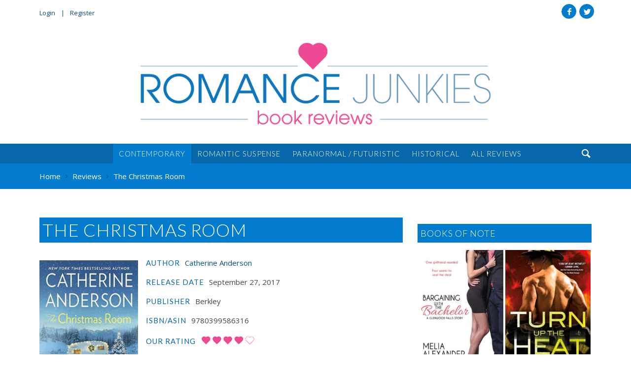

--- FILE ---
content_type: text/html; charset=UTF-8
request_url: https://romancejunkies.com/reviews/the-christmas-room/
body_size: 9590
content:
<!DOCTYPE html>
<html lang="en-US" itemscope itemtype="http://schema.org/WebSite" class="no-js">
<head>
<meta charset="utf-8">
<meta http-equiv="X-UA-Compatible" content="IE=edge">
<title>The Christmas Room by Catherine Anderson | Romance Junkies</title>
<meta name="viewport" content="width=device-width">
<meta name="description" content="THE CHRISTMAS ROOM by Catherine Anderson was more than I was expecting.  I was drawn in immediately by the characters and their interrelationships.">
<meta name="keywords" content="Contemporary Romance, Holiday Romance, Holiday, Christmas">
<meta name="google-site-verification" content="-H7lrlCaJT5Bwr-5yqQ3kL3yieGQrmbyTi3D205G6d8" />
<meta name="twitter:card" content="https://romancejunkies.com/wp-content/uploads/2017/09/TheChristmasRoom.jpg">
<meta name="twitter:site" content="@RJBookReviews">
<meta name="twitter:title" content="The Christmas Room">
<meta name="twitter:description" content="THE CHRISTMAS ROOM by Catherine Anderson was more than I was expecting.  I was drawn in immediately by the characters and their interrelationships.">
<meta name="twitter:creator" content="@RJBookReviews">
<meta name="twitter:image:src" content="https://romancejunkies.com/wp-content/uploads/2017/09/TheChristmasRoom.jpg">
<meta property="og:title" content="The Christmas Room">
<meta property="og:description" content="THE CHRISTMAS ROOM by Catherine Anderson was more than I was expecting.  I was drawn in immediately by the characters and their interrelationships.">
<meta property="og:image" content="https://romancejunkies.com/wp-content/uploads/2017/09/TheChristmasRoom.jpg">
<meta property="og:url" content="https://romancejunkies.com/reviews/the-christmas-room/">
<meta property="og:type" content="Article">
<meta property="og:site_name" content="Romance Junkies">
<link rel="apple-touch-icon" sizes="57x57" href="https://romancejunkies.com/wp-content/themes/romancejunkies/assets/icons/apple-touch-icon-57x57.png">
<link rel="apple-touch-icon" sizes="60x60" href="https://romancejunkies.com/wp-content/themes/romancejunkies/assets/icons/apple-touch-icon-60x60.png">
<link rel="apple-touch-icon" sizes="72x72" href="https://romancejunkies.com/wp-content/themes/romancejunkies/assets/icons/apple-touch-icon-72x72.png">
<link rel="apple-touch-icon" sizes="76x76" href="https://romancejunkies.com/wp-content/themes/romancejunkies/assets/icons/apple-touch-icon-76x76.png">
<link rel="apple-touch-icon" sizes="114x114" href="https://romancejunkies.com/wp-content/themes/romancejunkies/assets/icons/apple-touch-icon-114x114.png">
<link rel="apple-touch-icon" sizes="120x120" href="https://romancejunkies.com/wp-content/themes/romancejunkies/assets/icons/apple-touch-icon-120x120.png">
<link rel="apple-touch-icon" sizes="144x144" href="https://romancejunkies.com/wp-content/themes/romancejunkies/assets/icons/apple-touch-icon-144x144.png">
<link rel="apple-touch-icon" sizes="152x152" href="https://romancejunkies.com/wp-content/themes/romancejunkies/assets/icons/apple-touch-icon-152x152.png">
<link rel="apple-touch-icon" sizes="180x180" href="https://romancejunkies.com/wp-content/themes/romancejunkies/assets/icons/apple-touch-icon-180x180.png">
<link rel="icon" type="image/png" href="https://romancejunkies.com/wp-content/themes/romancejunkies/assets/icons/android-chrome-192x192.png" sizes="192x192">
<link rel="icon" type="image/png" href="https://romancejunkies.com/wp-content/themes/romancejunkies/assets/icons/favicon-32x32.png" sizes="32x32">
<link rel="icon" type="image/png" href="https://romancejunkies.com/wp-content/themes/romancejunkies/assets/icons/favicon-16x16.png" sizes="16x16">
<link rel="manifest" href="https://romancejunkies.com/wp-content/themes/romancejunkies/assets/icons/manifest.json">
<link rel="apple-touch-icon" href="https://romancejunkies.com/wp-content/themes/romancejunkies/assets/icons/apple-touch-icon.png">
<link rel="apple-touch-icon" href="https://romancejunkies.com/wp-content/themes/romancejunkies/assets/icons/apple-touch-icon-precomposed.png">
<link rel="shortcut icon" href="https://romancejunkies.com/wp-content/themes/romancejunkies/assets/icons/favicon.ico">
<meta name="msapplication-TileColor" content="#ffffff">
<meta name="msapplication-TileImage" content="https://romancejunkies.com/wp-content/themes/romancejunkies/assets/icons/mstile-144x144.png">
<meta name="msapplication-config" content="https://romancejunkies.com/wp-content/themes/romancejunkies/assets/icons/browserconfig.xml">
<link rel="alternate" type="application/rss+xml" href="https://romancejunkies.com/feed/" title="Romance Junkies latest posts">
<link rel="alternate" type="application/rss+xml" href="https://romancejunkies.com/comments/feed/" title="Romance Junkies latest comments">
<link rel="pingback" href="https://romancejunkies.com/xmlrpc.php">
<meta name='robots' content='max-image-preview:large' />
<link rel='dns-prefetch' href='//www.google.com' />
<link rel='dns-prefetch' href='//ajax.googleapis.com' />
<link rel='dns-prefetch' href='//cdnjs.cloudflare.com' />
<link rel="alternate" type="text/calendar" title="Romance Junkies &raquo; iCal Feed" href="https://romancejunkies.com/events/?ical=1" />
<link rel="alternate" title="oEmbed (JSON)" type="application/json+oembed" href="https://romancejunkies.com/wp-json/oembed/1.0/embed?url=https%3A%2F%2Fromancejunkies.com%2Freviews%2Fthe-christmas-room%2F" />
<link rel="alternate" title="oEmbed (XML)" type="text/xml+oembed" href="https://romancejunkies.com/wp-json/oembed/1.0/embed?url=https%3A%2F%2Fromancejunkies.com%2Freviews%2Fthe-christmas-room%2F&#038;format=xml" />
<style id='wp-img-auto-sizes-contain-inline-css' type='text/css'>
img:is([sizes=auto i],[sizes^="auto," i]){contain-intrinsic-size:3000px 1500px}
/*# sourceURL=wp-img-auto-sizes-contain-inline-css */
</style>
<link rel='stylesheet' id='wp-block-library-css' href='https://romancejunkies.com/wp-includes/css/dist/block-library/style.min.css?ver=6.9'  media='all' />
<style id='global-styles-inline-css' type='text/css'>
:root{--wp--preset--aspect-ratio--square: 1;--wp--preset--aspect-ratio--4-3: 4/3;--wp--preset--aspect-ratio--3-4: 3/4;--wp--preset--aspect-ratio--3-2: 3/2;--wp--preset--aspect-ratio--2-3: 2/3;--wp--preset--aspect-ratio--16-9: 16/9;--wp--preset--aspect-ratio--9-16: 9/16;--wp--preset--color--black: #000000;--wp--preset--color--cyan-bluish-gray: #abb8c3;--wp--preset--color--white: #ffffff;--wp--preset--color--pale-pink: #f78da7;--wp--preset--color--vivid-red: #cf2e2e;--wp--preset--color--luminous-vivid-orange: #ff6900;--wp--preset--color--luminous-vivid-amber: #fcb900;--wp--preset--color--light-green-cyan: #7bdcb5;--wp--preset--color--vivid-green-cyan: #00d084;--wp--preset--color--pale-cyan-blue: #8ed1fc;--wp--preset--color--vivid-cyan-blue: #0693e3;--wp--preset--color--vivid-purple: #9b51e0;--wp--preset--gradient--vivid-cyan-blue-to-vivid-purple: linear-gradient(135deg,rgb(6,147,227) 0%,rgb(155,81,224) 100%);--wp--preset--gradient--light-green-cyan-to-vivid-green-cyan: linear-gradient(135deg,rgb(122,220,180) 0%,rgb(0,208,130) 100%);--wp--preset--gradient--luminous-vivid-amber-to-luminous-vivid-orange: linear-gradient(135deg,rgb(252,185,0) 0%,rgb(255,105,0) 100%);--wp--preset--gradient--luminous-vivid-orange-to-vivid-red: linear-gradient(135deg,rgb(255,105,0) 0%,rgb(207,46,46) 100%);--wp--preset--gradient--very-light-gray-to-cyan-bluish-gray: linear-gradient(135deg,rgb(238,238,238) 0%,rgb(169,184,195) 100%);--wp--preset--gradient--cool-to-warm-spectrum: linear-gradient(135deg,rgb(74,234,220) 0%,rgb(151,120,209) 20%,rgb(207,42,186) 40%,rgb(238,44,130) 60%,rgb(251,105,98) 80%,rgb(254,248,76) 100%);--wp--preset--gradient--blush-light-purple: linear-gradient(135deg,rgb(255,206,236) 0%,rgb(152,150,240) 100%);--wp--preset--gradient--blush-bordeaux: linear-gradient(135deg,rgb(254,205,165) 0%,rgb(254,45,45) 50%,rgb(107,0,62) 100%);--wp--preset--gradient--luminous-dusk: linear-gradient(135deg,rgb(255,203,112) 0%,rgb(199,81,192) 50%,rgb(65,88,208) 100%);--wp--preset--gradient--pale-ocean: linear-gradient(135deg,rgb(255,245,203) 0%,rgb(182,227,212) 50%,rgb(51,167,181) 100%);--wp--preset--gradient--electric-grass: linear-gradient(135deg,rgb(202,248,128) 0%,rgb(113,206,126) 100%);--wp--preset--gradient--midnight: linear-gradient(135deg,rgb(2,3,129) 0%,rgb(40,116,252) 100%);--wp--preset--font-size--small: 13px;--wp--preset--font-size--medium: 20px;--wp--preset--font-size--large: 36px;--wp--preset--font-size--x-large: 42px;--wp--preset--spacing--20: 0.44rem;--wp--preset--spacing--30: 0.67rem;--wp--preset--spacing--40: 1rem;--wp--preset--spacing--50: 1.5rem;--wp--preset--spacing--60: 2.25rem;--wp--preset--spacing--70: 3.38rem;--wp--preset--spacing--80: 5.06rem;--wp--preset--shadow--natural: 6px 6px 9px rgba(0, 0, 0, 0.2);--wp--preset--shadow--deep: 12px 12px 50px rgba(0, 0, 0, 0.4);--wp--preset--shadow--sharp: 6px 6px 0px rgba(0, 0, 0, 0.2);--wp--preset--shadow--outlined: 6px 6px 0px -3px rgb(255, 255, 255), 6px 6px rgb(0, 0, 0);--wp--preset--shadow--crisp: 6px 6px 0px rgb(0, 0, 0);}:where(.is-layout-flex){gap: 0.5em;}:where(.is-layout-grid){gap: 0.5em;}body .is-layout-flex{display: flex;}.is-layout-flex{flex-wrap: wrap;align-items: center;}.is-layout-flex > :is(*, div){margin: 0;}body .is-layout-grid{display: grid;}.is-layout-grid > :is(*, div){margin: 0;}:where(.wp-block-columns.is-layout-flex){gap: 2em;}:where(.wp-block-columns.is-layout-grid){gap: 2em;}:where(.wp-block-post-template.is-layout-flex){gap: 1.25em;}:where(.wp-block-post-template.is-layout-grid){gap: 1.25em;}.has-black-color{color: var(--wp--preset--color--black) !important;}.has-cyan-bluish-gray-color{color: var(--wp--preset--color--cyan-bluish-gray) !important;}.has-white-color{color: var(--wp--preset--color--white) !important;}.has-pale-pink-color{color: var(--wp--preset--color--pale-pink) !important;}.has-vivid-red-color{color: var(--wp--preset--color--vivid-red) !important;}.has-luminous-vivid-orange-color{color: var(--wp--preset--color--luminous-vivid-orange) !important;}.has-luminous-vivid-amber-color{color: var(--wp--preset--color--luminous-vivid-amber) !important;}.has-light-green-cyan-color{color: var(--wp--preset--color--light-green-cyan) !important;}.has-vivid-green-cyan-color{color: var(--wp--preset--color--vivid-green-cyan) !important;}.has-pale-cyan-blue-color{color: var(--wp--preset--color--pale-cyan-blue) !important;}.has-vivid-cyan-blue-color{color: var(--wp--preset--color--vivid-cyan-blue) !important;}.has-vivid-purple-color{color: var(--wp--preset--color--vivid-purple) !important;}.has-black-background-color{background-color: var(--wp--preset--color--black) !important;}.has-cyan-bluish-gray-background-color{background-color: var(--wp--preset--color--cyan-bluish-gray) !important;}.has-white-background-color{background-color: var(--wp--preset--color--white) !important;}.has-pale-pink-background-color{background-color: var(--wp--preset--color--pale-pink) !important;}.has-vivid-red-background-color{background-color: var(--wp--preset--color--vivid-red) !important;}.has-luminous-vivid-orange-background-color{background-color: var(--wp--preset--color--luminous-vivid-orange) !important;}.has-luminous-vivid-amber-background-color{background-color: var(--wp--preset--color--luminous-vivid-amber) !important;}.has-light-green-cyan-background-color{background-color: var(--wp--preset--color--light-green-cyan) !important;}.has-vivid-green-cyan-background-color{background-color: var(--wp--preset--color--vivid-green-cyan) !important;}.has-pale-cyan-blue-background-color{background-color: var(--wp--preset--color--pale-cyan-blue) !important;}.has-vivid-cyan-blue-background-color{background-color: var(--wp--preset--color--vivid-cyan-blue) !important;}.has-vivid-purple-background-color{background-color: var(--wp--preset--color--vivid-purple) !important;}.has-black-border-color{border-color: var(--wp--preset--color--black) !important;}.has-cyan-bluish-gray-border-color{border-color: var(--wp--preset--color--cyan-bluish-gray) !important;}.has-white-border-color{border-color: var(--wp--preset--color--white) !important;}.has-pale-pink-border-color{border-color: var(--wp--preset--color--pale-pink) !important;}.has-vivid-red-border-color{border-color: var(--wp--preset--color--vivid-red) !important;}.has-luminous-vivid-orange-border-color{border-color: var(--wp--preset--color--luminous-vivid-orange) !important;}.has-luminous-vivid-amber-border-color{border-color: var(--wp--preset--color--luminous-vivid-amber) !important;}.has-light-green-cyan-border-color{border-color: var(--wp--preset--color--light-green-cyan) !important;}.has-vivid-green-cyan-border-color{border-color: var(--wp--preset--color--vivid-green-cyan) !important;}.has-pale-cyan-blue-border-color{border-color: var(--wp--preset--color--pale-cyan-blue) !important;}.has-vivid-cyan-blue-border-color{border-color: var(--wp--preset--color--vivid-cyan-blue) !important;}.has-vivid-purple-border-color{border-color: var(--wp--preset--color--vivid-purple) !important;}.has-vivid-cyan-blue-to-vivid-purple-gradient-background{background: var(--wp--preset--gradient--vivid-cyan-blue-to-vivid-purple) !important;}.has-light-green-cyan-to-vivid-green-cyan-gradient-background{background: var(--wp--preset--gradient--light-green-cyan-to-vivid-green-cyan) !important;}.has-luminous-vivid-amber-to-luminous-vivid-orange-gradient-background{background: var(--wp--preset--gradient--luminous-vivid-amber-to-luminous-vivid-orange) !important;}.has-luminous-vivid-orange-to-vivid-red-gradient-background{background: var(--wp--preset--gradient--luminous-vivid-orange-to-vivid-red) !important;}.has-very-light-gray-to-cyan-bluish-gray-gradient-background{background: var(--wp--preset--gradient--very-light-gray-to-cyan-bluish-gray) !important;}.has-cool-to-warm-spectrum-gradient-background{background: var(--wp--preset--gradient--cool-to-warm-spectrum) !important;}.has-blush-light-purple-gradient-background{background: var(--wp--preset--gradient--blush-light-purple) !important;}.has-blush-bordeaux-gradient-background{background: var(--wp--preset--gradient--blush-bordeaux) !important;}.has-luminous-dusk-gradient-background{background: var(--wp--preset--gradient--luminous-dusk) !important;}.has-pale-ocean-gradient-background{background: var(--wp--preset--gradient--pale-ocean) !important;}.has-electric-grass-gradient-background{background: var(--wp--preset--gradient--electric-grass) !important;}.has-midnight-gradient-background{background: var(--wp--preset--gradient--midnight) !important;}.has-small-font-size{font-size: var(--wp--preset--font-size--small) !important;}.has-medium-font-size{font-size: var(--wp--preset--font-size--medium) !important;}.has-large-font-size{font-size: var(--wp--preset--font-size--large) !important;}.has-x-large-font-size{font-size: var(--wp--preset--font-size--x-large) !important;}
/*# sourceURL=global-styles-inline-css */
</style>

<style id='classic-theme-styles-inline-css' type='text/css'>
/*! This file is auto-generated */
.wp-block-button__link{color:#fff;background-color:#32373c;border-radius:9999px;box-shadow:none;text-decoration:none;padding:calc(.667em + 2px) calc(1.333em + 2px);font-size:1.125em}.wp-block-file__button{background:#32373c;color:#fff;text-decoration:none}
/*# sourceURL=/wp-includes/css/classic-themes.min.css */
</style>
<link rel='stylesheet' id='fontawesome-free-css' href='https://romancejunkies.com/wp-content/plugins/getwid/vendors/fontawesome-free/css/all.min.css?ver=5.5.0'  media='all' />
<link rel='stylesheet' id='slick-css' href='https://romancejunkies.com/wp-content/plugins/getwid/vendors/slick/slick/slick.min.css?ver=1.9.0'  media='all' />
<link rel='stylesheet' id='slick-theme-css' href='https://romancejunkies.com/wp-content/plugins/getwid/vendors/slick/slick/slick-theme.min.css?ver=1.9.0'  media='all' />
<link rel='stylesheet' id='fancybox-css' href='https://romancejunkies.com/wp-content/plugins/getwid/vendors/fancybox/jquery.fancybox.min.css?ver=3.5.7'  media='all' />
<link rel='stylesheet' id='getwid-blocks-css' href='https://romancejunkies.com/wp-content/plugins/getwid/assets/css/blocks.style.css?ver=1.8.5'  media='all' />
<link rel='stylesheet' id='contact-form-7-css' href='https://romancejunkies.com/wp-content/plugins/contact-form-7/includes/css/styles.css?ver=5.7.6'  media='all' />
<link rel='stylesheet' id='wp-polls-css' href='https://romancejunkies.com/wp-content/plugins/wp-polls/polls-css.css?ver=2.77.1'  media='all' />
<style id='wp-polls-inline-css' type='text/css'>
.wp-polls .pollbar {
	margin: 1px;
	font-size: 6px;
	line-height: 8px;
	height: 8px;
	background-image: url('https://romancejunkies.com/wp-content/plugins/wp-polls/images/default/pollbg.gif');
	border: 1px solid #c8c8c8;
}

/*# sourceURL=wp-polls-inline-css */
</style>
<link rel='stylesheet' id='wpsf_wpsf-css' href='https://romancejunkies.com/wp-content/plugins/wp-spam-fighter/css/wpsf.css?ver=0.5.1'  media='all' />
<link rel='stylesheet' id='wordpress-popular-posts-css-css' href='https://romancejunkies.com/wp-content/plugins/wordpress-popular-posts/assets/css/wpp.css?ver=6.1.1'  media='all' />
<link rel='stylesheet' id='reviews-css' href='https://romancejunkies.com/wp-content/themes/romancejunkies/assets/cpt/reviews/assets/css/styles.css?ver=6.9'  media='all' />
<link rel='stylesheet' id='magnific-css' href='https://romancejunkies.com/wp-content/themes/romancejunkies/assets/components/magnific/magnific.css?ver=6.9'  media='all' />
<link rel='stylesheet' id='tables-css' href='https://romancejunkies.com/wp-content/themes/romancejunkies/assets/components/tables/responsive-tables.css?ver=6.9'  media='all' />
<script type="text/javascript" src="//ajax.googleapis.com/ajax/libs/jquery/2.1.4/jquery.min.js?ver=2.1.4" id="jquery-js"></script>
<script type="text/javascript" src="https://www.google.com/recaptcha/api.js?ver=6.9" id="recaptcha-js"></script>
<script type="application/json" id="wpp-json">
/* <![CDATA[ */
{"sampling_active":0,"sampling_rate":100,"ajax_url":"https:\/\/romancejunkies.com\/wp-json\/wordpress-popular-posts\/v1\/popular-posts","api_url":"https:\/\/romancejunkies.com\/wp-json\/wordpress-popular-posts","ID":100802,"token":"fbba951bc5","lang":0,"debug":0}
//# sourceURL=wpp-json
/* ]]> */
</script>
<script type="text/javascript" src="https://romancejunkies.com/wp-content/plugins/wordpress-popular-posts/assets/js/wpp.min.js?ver=6.1.1" id="wpp-js-js"></script>
<script type="text/javascript" src="//cdnjs.cloudflare.com/ajax/libs/jquery-migrate/1.2.1/jquery-migrate.js?ver=1.2.1&#039; defer=&#039;defer" id="migrate-js"></script>
<link rel="https://api.w.org/" href="https://romancejunkies.com/wp-json/" /><link rel="canonical" href="https://romancejunkies.com/reviews/the-christmas-room/" />
<link rel='shortlink' href='https://romancejunkies.com/?p=100802' />
<meta name="tec-api-version" content="v1"><meta name="tec-api-origin" content="https://romancejunkies.com"><link rel="alternate" href="https://romancejunkies.com/wp-json/tribe/events/v1/" />            <style id="wpp-loading-animation-styles">@-webkit-keyframes bgslide{from{background-position-x:0}to{background-position-x:-200%}}@keyframes bgslide{from{background-position-x:0}to{background-position-x:-200%}}.wpp-widget-placeholder,.wpp-widget-block-placeholder{margin:0 auto;width:60px;height:3px;background:#dd3737;background:linear-gradient(90deg,#dd3737 0%,#571313 10%,#dd3737 100%);background-size:200% auto;border-radius:3px;-webkit-animation:bgslide 1s infinite linear;animation:bgslide 1s infinite linear}</style>
            <style type="text/css" id="custom-background-css">
body.custom-background { background-color: #ffffff; }
</style>
	<link rel="icon" href="https://romancejunkies.com/wp-content/uploads/2016/06/icon-150x150.png" sizes="32x32" />
<link rel="icon" href="https://romancejunkies.com/wp-content/uploads/2016/06/icon.png" sizes="192x192" />
<link rel="apple-touch-icon" href="https://romancejunkies.com/wp-content/uploads/2016/06/icon.png" />
<meta name="msapplication-TileImage" content="https://romancejunkies.com/wp-content/uploads/2016/06/icon.png" />
		<style type="text/css" id="wp-custom-css">
			h1.has-background, h2.has-background, h3.has-background, h4.has-background, h5.has-background, h6.has-background {
	padding: 8px 12px
}

.wp-block-button__link {
	padding: 8px 12px !important;
}

.events-list .wp-block-columns {
	margin-bottom: 0;
}

.events-list a {
	text-decoration: none;
	font-weight: normal;
}

.events-list .wp-block-getwid-custom-post-type__post:last-of-type .wp-block-columns {
	margin-bottom: 12px;
}

.page-template-page-featured #section-primary {
	padding-top: 36px;
}

.title.invisible {
	display: none
}

.button a {
	margin-bottom: 0 !important;
}

.wp-block-getwid-custom-post-type__post .wp-block-columns {
	border-bottom: 1px solid #dddddd;
	padding-bottom: 48px;
}


h1.tribe-events-page-title {
	display: none;
}

.post-type-archive-tribe_events #primary.two-thirds {
	width: 100%;
}

.tribe-events-sub-nav li a,
.tribe-events-sub-nav li a span {
	color: #fff !important;
}

.tribe-events-sub-nav li a {
	padding: 12px;
	display: inline-block;
}

[id*='tribe-events-daynum'] {
	color: #fff !important;
}		</style>
		<link rel="stylesheet" href="/wp-content/themes/romancejunkies/assets/styles/contemporary.css?v=1467840020">
<link rel="stylesheet" href="/wp-content/themes/romancejunkies/style.css?v=1462582162">
	<style>
	  #mobile-social { visibility: hidden; }
	    #header-container, #header-content { background-color: #ffffff; }
        #primary-container, #primary-content, #section-primary { background-color: #ffffff; }
      	  #tertiary-container, #tertiary-content { background-color: #ffffff; }
        	</style>
</head>
<body id="the-christmas-room" class="wp-singular reviews-template-default single single-reviews postid-100802 custom-background wp-theme-romancejunkies wide tribe-no-js" itemscope itemtype="http://schema.org/WebPage">
	<div id="sticky-container" class="container">
		<div id="sticky-content" class="grid row staggered-animation-container">
						<header id="sticky-header" role="banner" class="block golden-small staggered-animation" data-os-animation="fadeIn" data-os-animation-delay="0.5s">
				<a class="logo" title="Romance Junkies" href="/"><img width="820" height="200" src="https://romancejunkies.com/wp-content/uploads/2016/06/romance-junkies-logo.png" class="attachment-large size-large" alt="" decoding="async" fetchpriority="high" srcset="https://romancejunkies.com/wp-content/uploads/2016/06/romance-junkies-logo.png 820w, https://romancejunkies.com/wp-content/uploads/2016/06/romance-junkies-logo-300x73.png 300w, https://romancejunkies.com/wp-content/uploads/2016/06/romance-junkies-logo-768x187.png 768w, https://romancejunkies.com/wp-content/uploads/2016/06/romance-junkies-logo-156x38.png 156w" sizes="(max-width: 820px) 100vw, 820px" /></a>
			</header>
						<nav role="navigation" class="sticky-nav block golden-large staggered-animation" data-os-animation="fadeIn" data-os-animation-delay="0.7s">
				<div class="menu-primary-container"><ul id="sticky-nav" class="list-left"><li class="current-menu-parent"><a href="https://romancejunkies.com/genre/contemporary/">Contemporary</a></li>
<li><a href="https://romancejunkies.com/genre/romantic-suspense/">Romantic Suspense</a></li>
<li><a href="https://romancejunkies.com/genre/paranormal-futuristic/">Paranormal / Futuristic</a></li>
<li><a href="https://romancejunkies.com/genre/historical/">Historical</a></li>
<li><a href="https://romancejunkies.com/reviews/">All Reviews</a></li>
</ul></div>			</nav>
		</div>
	</div>
					<section id="leader-container" class="container">
			<div id="leader-content" class="grid row">
				<nav id="leader" class="block half" role="navigation">
					<div class="menu-top-container"><ul id="top-nav" class="menu"><li><a href="https://romancejunkies.com/manage">Login</a></li>
<li><a href="https://romancejunkies.com/manage/?action=register">Register</a></li>
</ul></div>				</nav>
								<footer id="social" class="block half">
					
<ul class="social circle">
	<li><a aria-hidden="true" class="twitter icon" title="Follow Me on Twitter" data-icon="&#xe600;" href="https://twitter.com/RJBookReviews">Twitter</a></li>
	<li><a aria-hidden="true" class="facebook icon" title="Like Me on Facebook" data-icon="&#xe60a;" href="https://www.facebook.com/romancejunkies/">Facebook</a></li>
</ul>
				</footer>
											</div>
		</section>
								<section id="header-container" class="container">
						<div id="header-content" class="grid row">
									<header id="header" role="banner" class="block whole" itemtype="http://schema.org/WPHeader">
						<a class="logo" title="Romance Junkies" href="/"><img width="820" height="200" src="https://romancejunkies.com/wp-content/uploads/2016/06/romance-junkies-logo.png" class="attachment-large size-large" alt="" decoding="async" srcset="https://romancejunkies.com/wp-content/uploads/2016/06/romance-junkies-logo.png 820w, https://romancejunkies.com/wp-content/uploads/2016/06/romance-junkies-logo-300x73.png 300w, https://romancejunkies.com/wp-content/uploads/2016/06/romance-junkies-logo-768x187.png 768w, https://romancejunkies.com/wp-content/uploads/2016/06/romance-junkies-logo-156x38.png 156w" sizes="(max-width: 820px) 100vw, 820px" /></a>
						<h2 class="hide site-description">Your Go-To for Romance Book Reviews</h2>
					</header>
																	</div>
	</section>
					<section id="nav-container" class="container">
		<div id="nav-content" class="grid row">
			<nav id="nav" class="block whole" role="navigation" itemscope itemtype="http://schema.org/SiteNavigationElement">
				<div class="menu-primary-container"><ul id="main-nav" class="list-center nogutter"><li class="current-menu-parent"><a href="https://romancejunkies.com/genre/contemporary/">Contemporary</a></li>
<li><a href="https://romancejunkies.com/genre/romantic-suspense/">Romantic Suspense</a></li>
<li><a href="https://romancejunkies.com/genre/paranormal-futuristic/">Paranormal / Futuristic</a></li>
<li><a href="https://romancejunkies.com/genre/historical/">Historical</a></li>
<li><a href="https://romancejunkies.com/reviews/">All Reviews</a></li>
</ul></div>				<div class="find">&#xe628;</div>
	<div class="search-container">
		<form role="search" method="get" id="search-form" action="https://romancejunkies.com/">
			<fieldset>
				<label for="search" class="search-label">Search</label>
				<div class="search-content">
					<input type="text" name="s" id="s" class="search-input" value="" placeholder="Search">
					<div class="search-image-container"><input class="icon" type="submit" value="&#xe628;"></div>
				</div>
			</fieldset>
		</form>
	</div>			</nav>
		</div>
			</section>
				<div id="breadcrumbs-container" class="container">
				<div id="breadcrumbs-content" class="grid row">
										<nav role="navigation" aria-label="Breadcrumbs" class="breadcrumb-trail breadcrumbs" itemprop="breadcrumb"><h2 class="trail-browse">Browse:</h2><ul class="trail-items" itemscope itemtype="http://schema.org/BreadcrumbList"><meta name="numberOfItems" content="3" /><meta name="itemListOrder" content="Ascending" /><li itemprop="itemListElement" itemscope itemtype="http://schema.org/ListItem" class="trail-item trail-begin"><a href="https://romancejunkies.com/" rel="home" itemprop="item"><span itemprop="name">Home</span></a><meta itemprop="position" content="1" /></li><li itemprop="itemListElement" itemscope itemtype="http://schema.org/ListItem" class="trail-item"><a href="https://romancejunkies.com/reviews/" itemprop="item"><span itemprop="name">Reviews</span></a><meta itemprop="position" content="2" /></li><li itemprop="itemListElement" itemscope itemtype="http://schema.org/ListItem" class="trail-item trail-end"><span itemprop="item"><span itemprop="name">The Christmas Room</span></span><meta itemprop="position" content="3" /></li></ul></nav>				</div>
			</div>
<section id="spotlight-container" class="container">
	<div id="spotlight-content" class="grid row">
		<div class="block two-thirds"></div>
		<div class="block one-third"></div>
	</div>
</section>
		<section id="primary-container" class="container">
			<div id="primary-content" class="grid row">
											<main id="primary" class="block two-thirds">
					<article>
						<header>
							
<h1 class="title" itemprop="name" content="The Christmas Room">The Christmas Room</h1>													</header>
						<div>
							<div class="block nested one-third">
																<a class="maxwidth200 fresco view left" href="https://romancejunkies.com/wp-content/uploads/2017/09/TheChristmasRoom.jpg" title="The Christmas Room" ><img src="https://romancejunkies.com/wp-content/uploads/2017/09/TheChristmasRoom-250x375.jpg" class="attachment-book-large size-book-large wp-post-image" alt="The Christmas Room by Catherine Anderson" decoding="async" srcset="https://romancejunkies.com/wp-content/uploads/2017/09/TheChristmasRoom-250x375.jpg 250w, https://romancejunkies.com/wp-content/uploads/2017/09/TheChristmasRoom-100x150.jpg 100w, https://romancejunkies.com/wp-content/uploads/2017/09/TheChristmasRoom-150x225.jpg 150w, https://romancejunkies.com/wp-content/uploads/2017/09/TheChristmasRoom-200x300.jpg 200w, https://romancejunkies.com/wp-content/uploads/2017/09/TheChristmasRoom-103x156.jpg 103w" sizes="(max-width: 250px) 100vw, 250px" /><span></span></a>															</div>
							<div class="block nested two-thirds">
																<ul class="list clean relative">
																			<li><span class="heading review color-medium">Author</span> <a href="https://www.catherineanderson.com/index.shtml">Catherine Anderson</a></li>
																		<li><span class="heading review color-medium">Release Date</span> September 27, 2017</li>
									<li><span class="heading review color-medium">Publisher</span> Berkley</li>
									<li><span class="heading review color-medium">ISBN/ASIN</span> 9780399586316</li>
									<li><span class="heading review color-medium">Our Rating</span>
									<span class="rating hearts-four"><img src="https://romancejunkies.com/wp-content/themes/romancejunkies/assets/cpt/reviews/assets/images/hearts.svg"></span>									</li>
									<li><span class="heading review color-medium">Reviewed by</span> Jo</li>
								</ul>
								<h4><a class="button" title="The Christmas Room" href="https://www.amazon.com/gp/product/0399586318/ref=as_li_tl?ie=UTF8&camp=1789&creative=9325&creativeASIN=0399586318&linkCode=as2&tag=romancejunk04-20&linkId=b0c1e90b2d05681970d029bcbd960d33">Buy the Book</a></h4>
							</div>
							<div class="block nested whole">
								<h2>Our Review</h2>
								<p>THE CHRISTMAS ROOM by Catherine Anderson was more than I was expecting.  I was drawn in immediately by the characters and their relationships. Maddie, her son (Cam), and his son (Caleb) are transplants to Montana from California. While living on their land in tents and trailers until their home is built, their crotchety neighbor, Sam, has nothing but bad things to say and gets downright nasty. When Maddie takes him on, he had better watch out!</p>
<p>Sam and his daughter, Kirstin, have a relationship that is loving but also too controlling. He&#8217;s afraid of losing her and being alone after his wife dies and pushes everyone away. She can&#8217;t have a life, and he can&#8217;t get the necessary ranch hands he needs to work for him since he&#8217;s fired them all at one time or another over the last six years.</p>
<p>There are a lot of twists and turns to the story, and the characters are all multifaceted. There is a depth to them that we get to know little by little. This is a multi-generational story, and I loved their interactions because I was able to really get to know the five main characters. The story flows nicely. There are vivid descriptions of the lands, the animals, the holiday celebrations, the homes, and food, but especially of the Christmas Room. There is wonderful closure and a nice happily-ever-after or two.  </p>
<p>Anderson is a new-to-me author, and I don&#8217;t know how I&#8217;ve missed her all these years. I am adding many of her books to my always growing TBR pile.</p>
								<div class="share">
	<div class="addthis_toolbox addthis_default_style">
		<a class="tip addthis_button_facebook" title="Share on Facebook"><span>&#xe60a;</span></a>
		<a class="tip addthis_button_twitter" title="Tweet Me!"><span>&#xe600;</span></a>
		<a class="tip addthis_button_pinterest_share" title="Pin it!"><span>&#xe638;</span></a>
		<a class="tip addthis_button_google_plusone_share" title="Share on Google+"><span>&#xe639;</span></a>
		<a class="tip addthis_button_email" title="Email to a Friend"><span>&#xe61f;</span></a>
		<a class="tip addthis_button_print" title="Printer Friendly Article"><span>&#xe62a;</span></a>
		<a class="addthis_button_compact"><span>&#xe631;</span></a>
		<span class="share-count">
								</span>
	</div>
	<script>var addthis_config = {"data_track_addressbar":false};</script>
	<script type="text/javascript" src="//s7.addthis.com/js/300/addthis_widget.js#pubid=ra-5761eb2ee868e933" async="async"></script>
</div>
							</div>
													</div>
					</article>
				</main>
									<section class="sidebar column block one-third">
<div class="widget-even widget-2 row"><div class="block"><h3>Books of Note</h3>			<div class="gallery">
			<div class="row no-gutters staggered-animation-container pad-two">				<div class="staggered-animation block half" data-category="" data-os-animation="fadeIn" data-os-animation-delay="0.3s"><a class="ratio-2-3Array" title="" href="https://books2read.com/u/mv1jMl"><img src="https://romancejunkies.com/wp-content/uploads/2022/05/BargainingWithTheBachelor300x456-250x375.jpg" alt="Bargaining with the Bachelor by Melia Alexander"></a>
								</div>
							<div class="staggered-animation block half" data-category="" data-os-animation="fadeIn" data-os-animation-delay="0.6s"><a class="ratio-2-3Array" title="" href="https://www.amazon.com/gp/product/B096L8NQBQ/ref=as_li_tl?ie=UTF8&camp=1789&creative=9325&creativeASIN=B096L8NQBQ&linkCode=as2&tag=marhar0b-20&linkId=f459a1d8289f42d12c1199adc1df2534"><img src="https://romancejunkies.com/wp-content/uploads/2022/03/TurnUptheHeat-250x375.jpg" alt="Turn Up the Heat by Marie Harte"></a>
								</div>
							<div class="staggered-animation block half" data-category="" data-os-animation="fadeIn" data-os-animation-delay="0.9s"><a class="ratio-2-3Array" title="" href="https://www.amazon.com/gp/product/B094MX5FSX/"><img src="https://romancejunkies.com/wp-content/uploads/2021/09/FallinginLovewithHim-250x375.jpg" alt="Falling in Love with Him by Kathy Coatney"></a>
								</div>
							<div class="staggered-animation block half" data-category="" data-os-animation="fadeIn" data-os-animation-delay="1.2s"><a class="ratio-2-3Array" title="" href="https://books2read.com/Rescued-Dog-Anthology  "><img src="https://romancejunkies.com/wp-content/uploads/2022/05/DOAP300x456-250x375.jpg" alt="Rescued"></a>
								</div>
							<div class="staggered-animation block half" data-category="" data-os-animation="fadeIn" data-os-animation-delay="1.5s"><a class="ratio-2-3Array" title="" href="https://amzn.to/3JfqgRt"><img src="https://romancejunkies.com/wp-content/uploads/2022/03/ASeasonontheWind-250x375.jpg" alt="A Season on the Wind by Suzanne Woods Fisher"></a>
								</div>
							<div class="staggered-animation block half" data-category="" data-os-animation="fadeIn" data-os-animation-delay="1.8s"><a class="ratio-2-3Array" title="" href="https://amzn.to/3JTeXhv"><img src="https://romancejunkies.com/wp-content/uploads/2022/04/brokenLullaby3x456-250x375.jpg" alt="Broken Lullaby by Friday Burgess"></a>
								</div>
			</div></div></div></section>
		</div>
	</section>
	<div id="footer-container" class="container">
		<div id="footer-content" class="grid row">
			<footer class="block whole" itemscope itemtype="http//schema.org/WPFooter">
					<div class="block half credits">
			<p>Copyright&copy; 2007-2026 Romance Junkies. All Rights Reserved.  <a target="_blank" rel="nofollow" href="https://atomiccherry.com">Atomic Cherry Design</a>.</p>
	</div><!-- end .block.half -->
	<div class="block half">
			<nav role="navigation">
		<div class="menu-secondary-container"><ul id="footer-nav" class="menu"><li><a href="https://romancejunkies.com">Home</a></li>
<li><a href="https://romancejunkies.com/authors/">For Authors</a></li>
<li><a href="https://www.romancejunkiesreviews.com/artman/publish/">Archival Reviews</a></li>
<li><a href="https://romancejunkies.com/contact/">Contact/Advertising</a></li>
</ul></div>		</nav>
					</div><!-- end .block.half -->
				<!--<a class="hidden" href="http://www.w3-edge.com/wordpress-plugins/" rel="external nofollow"></a>-->
			</footer>
		</div>
	</div>
	<a class="top icon" href="https://romancejunkies.com/reviews/the-christmas-room/#header-container">&#xe617;<span>Back to Top</span></a>
	<script type="speculationrules">
{"prefetch":[{"source":"document","where":{"and":[{"href_matches":"/*"},{"not":{"href_matches":["/wp-*.php","/wp-admin/*","/wp-content/uploads/*","/wp-content/*","/wp-content/plugins/*","/wp-content/themes/romancejunkies/*","/*\\?(.+)"]}},{"not":{"selector_matches":"a[rel~=\"nofollow\"]"}},{"not":{"selector_matches":".no-prefetch, .no-prefetch a"}}]},"eagerness":"conservative"}]}
</script>
		<script>
		( function ( body ) {
			'use strict';
			body.className = body.className.replace( /\btribe-no-js\b/, 'tribe-js' );
		} )( document.body );
		</script>
		<script> /* <![CDATA[ */var tribe_l10n_datatables = {"aria":{"sort_ascending":": activate to sort column ascending","sort_descending":": activate to sort column descending"},"length_menu":"Show _MENU_ entries","empty_table":"No data available in table","info":"Showing _START_ to _END_ of _TOTAL_ entries","info_empty":"Showing 0 to 0 of 0 entries","info_filtered":"(filtered from _MAX_ total entries)","zero_records":"No matching records found","search":"Search:","all_selected_text":"All items on this page were selected. ","select_all_link":"Select all pages","clear_selection":"Clear Selection.","pagination":{"all":"All","next":"Next","previous":"Previous"},"select":{"rows":{"0":"","_":": Selected %d rows","1":": Selected 1 row"}},"datepicker":{"dayNames":["Sunday","Monday","Tuesday","Wednesday","Thursday","Friday","Saturday"],"dayNamesShort":["Sun","Mon","Tue","Wed","Thu","Fri","Sat"],"dayNamesMin":["S","M","T","W","T","F","S"],"monthNames":["January","February","March","April","May","June","July","August","September","October","November","December"],"monthNamesShort":["January","February","March","April","May","June","July","August","September","October","November","December"],"monthNamesMin":["Jan","Feb","Mar","Apr","May","Jun","Jul","Aug","Sep","Oct","Nov","Dec"],"nextText":"Next","prevText":"Prev","currentText":"Today","closeText":"Done","today":"Today","clear":"Clear"}};/* ]]> */ </script><script type="text/javascript" id="getwid-blocks-frontend-js-js-extra">
/* <![CDATA[ */
var Getwid = {"settings":[],"ajax_url":"https://romancejunkies.com/wp-admin/admin-ajax.php","isRTL":"","nonces":{"recaptcha_v2_contact_form":"dde72e958e"}};
//# sourceURL=getwid-blocks-frontend-js-js-extra
/* ]]> */
</script>
<script type="text/javascript" src="https://romancejunkies.com/wp-content/plugins/getwid/assets/js/frontend.blocks.js?ver=1.8.5" id="getwid-blocks-frontend-js-js"></script>
<script type="text/javascript" src="https://romancejunkies.com/wp-content/plugins/contact-form-7/includes/swv/js/index.js?ver=5.7.6" id="swv-js"></script>
<script type="text/javascript" id="contact-form-7-js-extra">
/* <![CDATA[ */
var wpcf7 = {"api":{"root":"https://romancejunkies.com/wp-json/","namespace":"contact-form-7/v1"},"cached":"1"};
//# sourceURL=contact-form-7-js-extra
/* ]]> */
</script>
<script type="text/javascript" src="https://romancejunkies.com/wp-content/plugins/contact-form-7/includes/js/index.js?ver=5.7.6" id="contact-form-7-js"></script>
<script type="text/javascript" id="wp-polls-js-extra">
/* <![CDATA[ */
var pollsL10n = {"ajax_url":"https://romancejunkies.com/wp-admin/admin-ajax.php","text_wait":"Your last request is still being processed. Please wait a while ...","text_valid":"Please choose a valid poll answer.","text_multiple":"Maximum number of choices allowed: ","show_loading":"1","show_fading":"1"};
//# sourceURL=wp-polls-js-extra
/* ]]> */
</script>
<script type="text/javascript" src="https://romancejunkies.com/wp-content/plugins/wp-polls/polls-js.js?ver=2.77.1" id="wp-polls-js"></script>
<script type="text/javascript" src="https://romancejunkies.com/wp-content/plugins/wp-spam-fighter/javascript/wp-spamfighter.js?ver=0.5.1" id="wpsf_wp-spam-fighter-js"></script>
<script type="text/javascript" src="https://romancejunkies.com/wp-content/themes/romancejunkies/assets/scripts/modernizr.js?ver=1.0" id="modernizr-js"></script>
<script type="text/javascript" src="https://romancejunkies.com/wp-content/themes/romancejunkies/assets/scripts/ios.rotatebugfix.js?ver=1.0" id="rotate-js"></script>
<script type="text/javascript" src="https://romancejunkies.com/wp-content/themes/romancejunkies/assets/components/tables/responsive-tables.js?ver=1.0" id="tables-js"></script>
<script type="text/javascript" src="https://romancejunkies.com/wp-content/themes/romancejunkies/assets/components/magnific/magnific.js?ver=1.0" id="magnific-js"></script>
<script type="text/javascript" src="https://romancejunkies.com/wp-content/themes/romancejunkies/assets/components/mediaelement/mediaelement-and-player.min.js?ver=1.0" id="mediaelement-js"></script>
<script type="text/javascript" src="https://romancejunkies.com/wp-content/themes/romancejunkies/assets/scripts/scripts.min.js?ver=2.1" id="scripts-js"></script>
				<!--1.245153 queries in 1.245 seconds.-->
</body>
</html>
